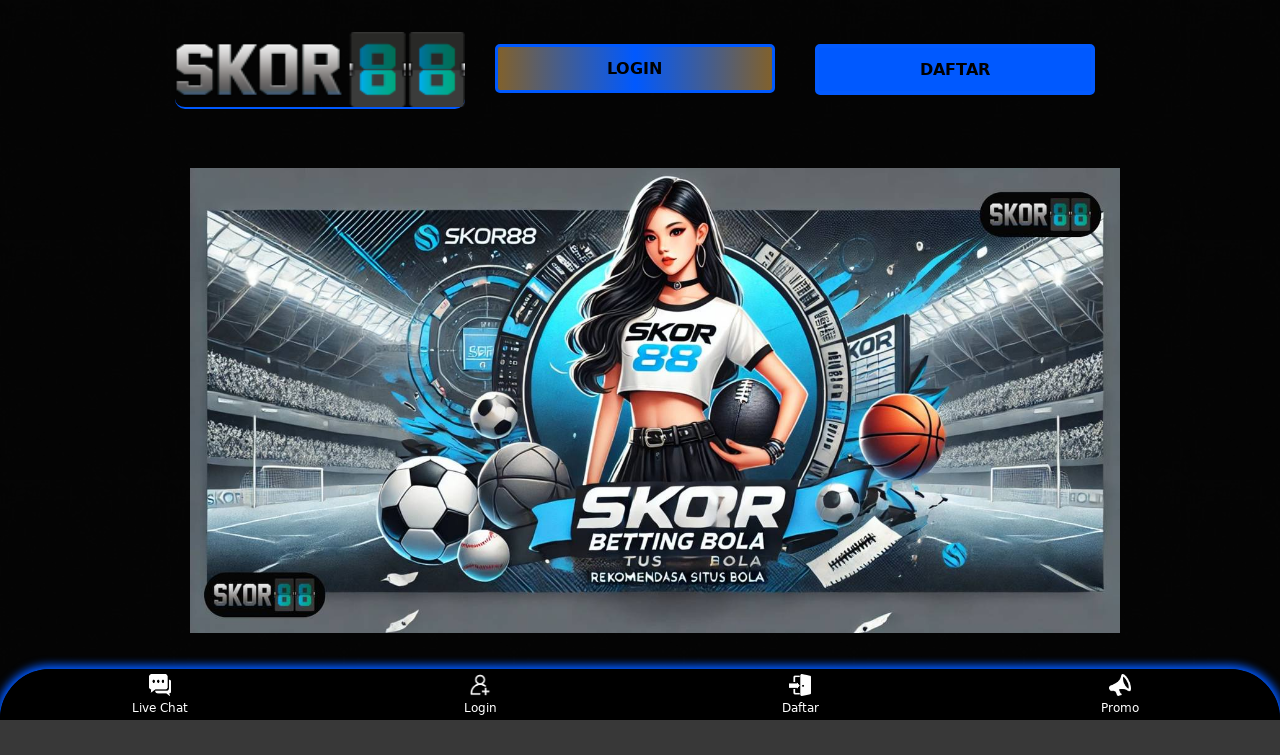

--- FILE ---
content_type: text/html
request_url: https://island-audio.com/
body_size: 14243
content:



<!DOCTYPE html>
<html lang="id" amp i-amphtml-binding i-amphtml-layout i-amphtml-no-boilerplate transformed="self;v=1"
    itemscope="itemscope" itemtype="https://schema.org/WebPage">

<head>
    <meta charset="utf-8">
    <meta name="viewport" content="width=device-width,initial-scale=1">
    <title>Skor88 - Bandar Bola dengan Pasaran Handicap & Mix Parlay Gacor</title>
    <meta name="description"content="Coba pasaran bola terbaik di Skor88! Handicap Asia, Mix Parlay, dan Over/Under dengan odds tertinggi. Daftar dan menangkan hadiahnya! di situs kami sekarang" />
    <meta name="keywords" content="skor88, situs betting bola, skor88 online, skor88 daftar, skor88 link alternatif, link skor88, situs resmi skor88, situs skor88, daftar skor88" />
    <meta name="page google.com" content="https://www.google.com/search?q=SKOR88">
    <meta name="page google.co.id" content="https://www.google.co.id/search?q=SKOR88">
    <meta name="page google.com" content="https://www.google.com/search?q=Bola+ONLINE">
    <meta name="page google.co.id" content="https://www.google.co.id/search?q=Bola+ONLINE">
    <link itemprop="mainEntityOfPage" rel="canonical" href="https://island-audio.com/" />
    <link rel="amphtml" href="https://ampterusan.org/island-audio.com/" />
    <meta name="robots" content="index, follow" />
    <meta name="page-locale" content="id,en">
    <meta content="true" name="HandheldFriendly">
    <meta content="width" name="MobileOptimized">
    <meta content="indonesian" name="language">
    <meta content='#007fa0' name='theme-color' />
    <link rel="preload" as="image" href="asset/banner.skor88.gacor.jpg" />
    <meta name="supported-amp-formats" content="websites,stories,ads,email">
    <!-- Twitter -->
    <meta name="twitter:card" content="summary">
    <meta name="twitter:title" content="Skor88 - Bandar Bola dengan Pasaran Handicap & Mix Parlay Gacor">
    <meta name="twitter:description"content="Coba pasaran bola terbaik di Skor88! Handicap Asia, Mix Parlay, dan Over/Under dengan odds tertinggi. Daftar dan menangkan hadiahnya! di situs kami sekarang">
    <meta name="twitter:image:src" content="asset/banner.skor88.gacor.jpg">
    <meta name="twitter:player" content="https://youtu.be/">
    <meta name="og:title" content="Skor88 - Bandar Bola dengan Pasaran Handicap & Mix Parlay Gacor">
    <meta name="og:description"content="Coba pasaran bola terbaik di Skor88! Handicap Asia, Mix Parlay, dan Over/Under dengan odds tertinggi. Daftar dan menangkan hadiahnya! di situs kami sekarang">
    <meta name="og:image" content="asset/banner.skor88.gacor.jpg">
    <meta property="og:image:width" content="600">
    <meta property="og:image:height" content="466">
    <meta name="og:url" content="https://island-audio.com/">
    <meta name="og:site_name" content="SKOR88">
    <meta name="og:locale" content="ID_id">
    <meta name="og:video" content="https://youtu.be/">
    <meta name="og:type" content="website">
    <meta property="og:type" content="video" />
    <meta property="og:video:type" content="video/mp4">
    <meta property="og:video:width" content="500">
    <meta property="og:video:height" content="281">
    <meta name="theme-color" content="#0a0a0a" />
    <meta name="categories" content="SKOR88" />
    <meta name="language" content="ID">
    <meta name="rating" content="general">
    <meta name="copyright" content="SKOR88">
    <meta name="author" content="SKOR88">
    <meta name="distribution" content="global">
    <meta name="publisher" content="SKOR88">
    <meta name="geo.placename" content="DKI Jakarta">
    <meta name="geo.country" content="ID">
    <meta name="geo.region" content="ID" />
    <meta name="tgn.nation" content="Indonesia">
    <link rel="shortcut icon" type="image/x-icon" href="asset/favicon.ico" />
    <link href='asset/favicon.ico' rel='icon' sizes='32x32' type='image/png' />
    <style amp-runtime i-amphtml-version="012107240354000">
        html.i-amphtml-fie {
            height: 100% !important;
            width: 100% !important
        }

        html:not([amp4ads]),
        html:not([amp4ads]) body {
            height: auto !important
        }

        html:not([amp4ads]) body {
            margin: 0 !important
        }

        body {
            -webkit-text-size-adjust: 100%;
            -moz-text-size-adjust: 100%;
            -ms-text-size-adjust: 100%;
            text-size-adjust: 100%
        }

        html.i-amphtml-singledoc.i-amphtml-embedded {
            -ms-touch-action: pan-y pinch-zoom;
            touch-action: pan-y pinch-zoom
        }

        html.i-amphtml-fie>body,
        html.i-amphtml-singledoc>body {
            overflow: visible !important
        }

        html.i-amphtml-fie:not(.i-amphtml-inabox)>body,
        html.i-amphtml-singledoc:not(.i-amphtml-inabox)>body {
            position: relative !important
        }

        html.i-amphtml-ios-embed-legacy>body {
            overflow-x: hidden !important;
            overflow-y: auto !important;
            position: absolute !important
        }

        html.i-amphtml-ios-embed {
            overflow-y: auto !important;
            position: static
        }

        #i-amphtml-wrapper {
            overflow-x: hidden !important;
            overflow-y: auto !important;
            position: absolute !important;
            top: 0 !important;
            left: 0 !important;
            right: 0 !important;
            bottom: 0 !important;
            margin: 0 !important;
            display: block !important
        }

        html.i-amphtml-ios-embed.i-amphtml-ios-overscroll,
        html.i-amphtml-ios-embed.i-amphtml-ios-overscroll>#i-amphtml-wrapper {
            -webkit-overflow-scrolling: touch !important
        }

        #i-amphtml-wrapper>body {
            position: relative !important;
            border-top: 1px solid transparent !important
        }

        #i-amphtml-wrapper+body {
            visibility: visible
        }

        #i-amphtml-wrapper+body .i-amphtml-lightbox-element,
        #i-amphtml-wrapper+body[i-amphtml-lightbox] {
            visibility: hidden
        }

        #i-amphtml-wrapper+body[i-amphtml-lightbox] .i-amphtml-lightbox-element {
            visibility: visible
        }

        #i-amphtml-wrapper.i-amphtml-scroll-disabled,
        .i-amphtml-scroll-disabled {
            overflow-x: hidden !important;
            overflow-y: hidden !important
        }

        amp-instagram {
            padding: 54px 0 0 !important;
            background-color: #fff
        }

        amp-iframe iframe {
            box-sizing: border-box !important
        }

        [amp-access][amp-access-hide] {
            display: none
        }

        [subscriptions-dialog],
        body:not(.i-amphtml-subs-ready) [subscriptions-action],
        body:not(.i-amphtml-subs-ready) [subscriptions-section] {
            display: none !important
        }

        amp-experiment,
        amp-live-list>[update] {
            display: none
        }

        amp-list[resizable-children]>.i-amphtml-loading-container.amp-hidden {
            display: none !important
        }

        amp-list [fetch-error],
        amp-list[load-more] [load-more-button],
        amp-list[load-more] [load-more-end],
        amp-list[load-more] [load-more-failed],
        amp-list[load-more] [load-more-loading] {
            display: none
        }

        amp-list[diffable] div[role="list"] {
            display: block
        }

        amp-story-page,
        amp-story[standalone] {
            min-height: 1px !important;
            display: block !important;
            height: 100% !important;
            margin: 0 !important;
            padding: 0 !important;
            overflow: hidden !important;
            width: 100% !important
        }

        amp-story[standalone] {
            background-color: #202125 !important;
            position: relative !important
        }

        amp-story-page {
            background-color: #757575
        }

        amp-story .amp-active>div,
        amp-story .i-amphtml-loader-background {
            display: none !important
        }

        amp-story-page:not(:first-of-type):not([distance]):not([active]) {
            transform: translateY(1000vh) !important
        }

        amp-autocomplete {
            position: relative !important;
            display: inline-block !important
        }

        amp-autocomplete>input,
        amp-autocomplete>textarea {
            padding: .5rem;
            border: 1px solidrgba(0, 0, 0, .33)
        }

        .i-amphtml-autocomplete-results,
        amp-autocomplete>input,
        amp-autocomplete>textarea {
            font-size: 1rem;
            line-height: 1.5rem
        }

        [amp-fx^="fly-in"] {
            visibility: hidden
        }

        amp-script[nodom],
        amp-script[sandboxed] {
            position: fixed !important;
            top: 0 !important;
            width: 1px !important;
            height: 1px !important;
            overflow: hidden !important;
            visibility: hidden
        }

        [hidden] {
            display: none !important
        }

        .i-amphtml-element {
            display: inline-block
        }

        .i-amphtml-blurry-placeholder {
            transition: opacity .3s cubic-bezier(0, 0, .2, 1) !important;
            pointer-events: none
        }

        [layout=nodisplay]:not(.i-amphtml-element) {
            display: none !important
        }

        .i-amphtml-layout-fixed,
        [layout=fixed][width][height]:not(.i-amphtml-layout-fixed) {
            display: inline-block;
            position: relative
        }

        .i-amphtml-layout-responsive,
        [layout=responsive][width][height]:not(.i-amphtml-layout-responsive),
        [width][height][heights]:not([layout]):not(.i-amphtml-layout-responsive),
        [width][height][sizes]:not(img):not([layout]):not(.i-amphtml-layout-responsive) {
            display: block;
            position: relative
        }

        .i-amphtml-layout-intrinsic,
        [layout=intrinsic][width][height]:not(.i-amphtml-layout-intrinsic) {
            display: inline-block;
            position: relative;
            max-width: 100%
        }

        .i-amphtml-layout-intrinsic .i-amphtml-sizer {
            max-width: 100%
        }

        .i-amphtml-intrinsic-sizer {
            max-width: 100%;
            display: block !important
        }

        .i-amphtml-layout-container,
        .i-amphtml-layout-fixed-height,
        [layout=container],
        [layout=fixed-height][height]:not(.i-amphtml-layout-fixed-height) {
            display: block;
            position: relative
        }

        .i-amphtml-layout-fill,
        .i-amphtml-layout-fill.i-amphtml-notbuilt,
        [layout=fill]:not(.i-amphtml-layout-fill),
        body noscript>* {
            display: block;
            overflow: hidden !important;
            position: absolute;
            top: 0;
            left: 0;
            bottom: 0;
            right: 0
        }

        body noscript>* {
            position: absolute !important;
            width: 100%;
            height: 100%;
            z-index: 2
        }

        body noscript {
            display: inline !important
        }

        .i-amphtml-layout-flex-item,
        [layout=flex-item]:not(.i-amphtml-layout-flex-item) {
            display: block;
            position: relative;
            -ms-flex: 1 1 auto;
            flex: 1 1 auto
        }

        .i-amphtml-layout-fluid {
            position: relative
        }

        .i-amphtml-layout-size-defined {
            overflow: hidden !important
        }

        .i-amphtml-layout-awaiting-size {
            position: absolute !important;
            top: auto !important;
            bottom: auto !important
        }

        i-amphtml-sizer {
            display: block !important
        }

        @supports (aspect-ratio:1/1) {
            i-amphtml-sizer.i-amphtml-disable-ar {
                display: none !important
            }
        }

        .i-amphtml-blurry-placeholder,
        .i-amphtml-fill-content {
            display: block;
            height: 0;
            max-height: 100%;
            max-width: 100%;
            min-height: 100%;
            min-width: 100%;
            width: 0;
            margin: auto
        }

        .i-amphtml-layout-size-defined .i-amphtml-fill-content {
            position: absolute;
            top: 0;
            left: 0;
            bottom: 0;
            right: 0
        }

        .i-amphtml-replaced-content,
        .i-amphtml-screen-reader {
            padding: 0 !important;
            border: none !important
        }

        .i-amphtml-screen-reader {
            position: fixed !important;
            top: 0 !important;
            left: 0 !important;
            width: 4px !important;
            height: 4px !important;
            opacity: 0 !important;
            overflow: hidden !important;
            margin: 0 !important;
            display: block !important;
            visibility: visible !important
        }

        .i-amphtml-screen-reader~.i-amphtml-screen-reader {
            left: 8px !important
        }

        .i-amphtml-screen-reader~.i-amphtml-screen-reader~.i-amphtml-screen-reader {
            left: 12px !important
        }

        .i-amphtml-screen-reader~.i-amphtml-screen-reader~.i-amphtml-screen-reader~.i-amphtml-screen-reader {
            left: 16px !important
        }

        .i-amphtml-unresolved {
            position: relative;
            overflow: hidden !important
        }

        .i-amphtml-select-disabled {
            -webkit-user-select: none !important;
            -ms-user-select: none !important;
            user-select: none !important
        }

        .i-amphtml-notbuilt,
        [layout]:not(.i-amphtml-element),
        [width][height][heights]:not([layout]):not(.i-amphtml-element),
        [width][height][sizes]:not(img):not([layout]):not(.i-amphtml-element) {
            position: relative;
            overflow: hidden !important;
            color: transparent !important
        }

        .i-amphtml-notbuilt:not(.i-amphtml-layout-container)>*,
        [layout]:not([layout=container]):not(.i-amphtml-element)>*,
        [width][height][heights]:not([layout]):not(.i-amphtml-element)>*,
        [width][height][sizes]:not([layout]):not(.i-amphtml-element)>* {
            display: none
        }

        amp-img:not(.i-amphtml-element)[i-amphtml-ssr]>img.i-amphtml-fill-content {
            display: block
        }

        .i-amphtml-notbuilt:not(.i-amphtml-layout-container),
        [layout]:not([layout=container]):not(.i-amphtml-element),
        [width][height][heights]:not([layout]):not(.i-amphtml-element),
        [width][height][sizes]:not(img):not([layout]):not(.i-amphtml-element) {
            color: transparent !important;
            line-height: 0 !important
        }

        .i-amphtml-ghost {
            visibility: hidden !important
        }

        .i-amphtml-element>[placeholder],
        [layout]:not(.i-amphtml-element)>[placeholder],
        [width][height][heights]:not([layout]):not(.i-amphtml-element)>[placeholder],
        [width][height][sizes]:not([layout]):not(.i-amphtml-element)>[placeholder] {
            display: block;
            line-height: normal
        }

        .i-amphtml-element>[placeholder].amp-hidden,
        .i-amphtml-element>[placeholder].hidden {
            visibility: hidden
        }

        .i-amphtml-element:not(.amp-notsupported)>[fallback],
        .i-amphtml-layout-container>[placeholder].amp-hidden,
        .i-amphtml-layout-container>[placeholder].hidden {
            display: none
        }

        .i-amphtml-layout-size-defined>[fallback],
        .i-amphtml-layout-size-defined>[placeholder] {
            position: absolute !important;
            top: 0 !important;
            left: 0 !important;
            right: 0 !important;
            bottom: 0 !important;
            z-index: 1
        }

        amp-img.i-amphtml-ssr:not(.i-amphtml-element)>[placeholder] {
            z-index: auto
        }

        .i-amphtml-notbuilt>[placeholder] {
            display: block !important
        }

        .i-amphtml-hidden-by-media-query {
            display: none !important
        }

        .i-amphtml-element-error {
            background: green !important;
            color: #fff !important;
            position: relative !important
        }

        .i-amphtml-element-error:before {
            content: attr(error-message)
        }

        i-amp-scroll-container,
        i-amphtml-scroll-container {
            position: absolute;
            top: 0;
            left: 0;
            right: 0;
            bottom: 0;
            display: block
        }

        i-amp-scroll-container.amp-active,
        i-amphtml-scroll-container.amp-active {
            overflow: auto;
            -webkit-overflow-scrolling: touch
        }

        .i-amphtml-loading-container {
            display: block !important;
            pointer-events: none;
            z-index: 1
        }

        .i-amphtml-notbuilt>.i-amphtml-loading-container {
            display: block !important
        }

        .i-amphtml-loading-container.amp-hidden {
            visibility: hidden
        }

        .i-amphtml-element>[overflow] {
            cursor: pointer;
            position: relative;
            z-index: 2;
            visibility: hidden;
            display: initial;
            line-height: normal
        }

        .i-amphtml-layout-size-defined>[overflow] {
            position: absolute
        }

        .i-amphtml-element>[overflow].amp-visible {
            visibility: visible
        }

        template {
            display: none !important
        }

        .amp-border-box,
        .amp-border-box *,
        .amp-border-box :after,
        .amp-border-box :before {
            box-sizing: border-box
        }

        amp-pixel {
            display: none !important
        }

        amp-analytics,
        amp-auto-ads,
        amp-story-auto-ads {
            position: fixed !important;
            top: 0 !important;
            width: 1px !important;
            height: 1px !important;
            overflow: hidden !important;
            visibility: hidden
        }

        html.i-amphtml-fie>amp-analytics {
            position: initial !important
        }

        [visible-when-invalid]:not(.visible),
        form [submit-error],
        form [submit-success],
        form [submitting] {
            display: none
        }

        amp-accordion {
            display: block !important
        }

        @media (min-width:1px) {
            :where(amp-accordion>section)>:first-child {
                margin: 0;
                background-color: #efefef;
                padding-right: 20px;
                border: 1px solid #dfdfdf
            }

            :where(amp-accordion>section)>:last-child {
                margin: 0
            }
        }

        amp-accordion>section {
            float: none !important
        }

        amp-accordion>section>* {
            float: none !important;
            display: block !important;
            overflow: hidden !important;
            position: relative !important
        }

        amp-accordion,
        amp-accordion>section {
            margin: 0
        }

        amp-accordion:not(.i-amphtml-built)>section>:last-child {
            display: none !important
        }

        amp-accordion:not(.i-amphtml-built)>section[expanded]>:last-child {
            display: block !important
        }
    </style>
    <script data-auto async src="https://cdn.ampproject.org/v0.mjs" type="module" crossorigin="anonymous"></script>
    <script async nomodule src="https://cdn.ampproject.org/v0.js" crossorigin="anonymous"></script>
    <script async src="https://cdn.ampproject.org/v0/amp-carousel-0.1.mjs" custom-element="amp-carousel" type="module"
        crossorigin="anonymous"></script>
    <script async nomodule src="https://cdn.ampproject.org/v0/amp-carousel-0.1.js" crossorigin="anonymous"
        custom-element="amp-carousel"></script>
    <script async src="https://cdn.ampproject.org/v0/amp-install-serviceworker-0.1.mjs"
        custom-element="amp-install-serviceworker" type="module" crossorigin="anonymous"></script>
    <script async nomodule src="https://cdn.ampproject.org/v0/amp-install-serviceworker-0.1.js" crossorigin="anonymous"
        custom-element="amp-install-serviceworker"></script>
    <script async src="https://cdn.ampproject.org/v0/amp-youtube-0.1.mjs" custom-element="amp-youtube" type="module"
        crossorigin="anonymous"></script>
    <script async nomodule src="https://cdn.ampproject.org/v0/amp-youtube-0.1.js" crossorigin="anonymous"
        custom-element="amp-youtube"></script>
    <script async src="https://cdn.ampproject.org/v0/amp-accordion-0.1.mjs" custom-element="amp-accordion" type="module"
        crossorigin="anonymous"></script>
    <script async nomodule src="https://cdn.ampproject.org/v0/amp-accordion-0.1.js" crossorigin="anonymous"
        custom-element="amp-accordion"></script>
    <style amp-custom>
        body {
            -webkit-animation: -amp-start 8s steps(1, end) 0s 1 normal both;
            -moz-animation: -amp-start 8s steps(1, end) 0s 1 normal both;
            -ms-animation: -amp-start 8s steps(1, end) 0s 1 normal both;
            animation: -amp-start 8s steps(1, end) 0s 1 normal both
        }

        @-webkit-keyframes -amp-start {
            from {
                visibility: hidden
            }

            to {
                visibility: visible
            }
        }

        @-moz-keyframes -amp-start {
            from {
                visibility: hidden
            }

            to {
                visibility: visible
            }
        }

        @-ms-keyframes -amp-start {
            from {
                visibility: hidden
            }

            to {
                visibility: visible
            }
        }

        @-o-keyframes -amp-start {
            from {
                visibility: hidden
            }

            to {
                visibility: visible
            }
        }

        @keyframes -amp-start {
            from {
                visibility: hidden
            }

            to {
                visibility: visible
            }
        }

        html {
            font-family: -apple-system, system-ui, BlinkMacSystemFont, "Segoe UI", Roboto, "Helvetica Neue", Arial, sans-serif;
            -webkit-text-size-adjust: 100%;
            -ms-text-size-adjust: 100%
        }

        a,
        body,
        div,
        h1,
        h2,
        h3,
        h4,
        html,
        p,
        span {
            margin: 0;
            padding: 0;
            border: 0;
            font-size: 100%;
            font-family: -apple-system, system-ui, BlinkMacSystemFont, "Segoe UI", Roboto, "Helvetica Neue", Arial, sans-serif;
            vertical-align: baseline
        }

        a,
        a:active,
        a:focus {
            outline: 0;
            text-decoration: none
        }

        a {
            color: #fff
        }

        * {
            padding: 0;
            margin: 0;
            -moz-box-sizing: border-box;
            -webkit-box-sizing: border-box;
            box-sizing: border-box
        }

        h1,
        h2,
        h3,
        h4 {
            margin-top: 0;
            margin-bottom: .5rem
        }

        p {
            margin: 0 0 10px
        }

        p {
            margin-top: 0;
            margin-bottom: 1rem
        }

        .clear {
            clear: both
        }

        .acenter {
            text-align: center
        }

        body {
            background: url(asset/background.skor88.jpg);
            background-color: #000000c7;
            background-blend-mode: color;

        }

        .container {
            padding-right: 15px;
            padding-left: 15px;
            margin-right: auto;
            margin-left: auto
        }

        .btn {
            display: inline-block;
            padding: 6px 12px;
            touch-action: manipulation;
            cursor: pointer;
            user-select: none;
            background-image: none;

            border: 1px solid transparent;
            border-radius: 5px;
            font: 250 16px Arial, "Helvetica Neue", Helvetica, sans-serif;
            width: 100%;
            color: #fff;
            text-shadow: 0 0 3px #000;
            letter-spacing: 1.1px
        }

        @keyframes blinking {
            0% {
                border: 2px solid #fff
            }

            100% {
                border: 2px solid #a87b00
            }
        }

        @media (min-width:768px) {
            .container {
                max-width: 720px
            }

            .tron-regis {
                margin: 0 10px 0 0
            }

            .tron-login {
                margin: 10px 20px 10px 0
            }
        }

        @media (min-width:992px) {
            .container {
                max-width: 960px
            }

            .tron-regis {
                margin: 0 10px 0 0
            }

            .tron-login {
                margin: 0 10px 0 0
            }
        }

        @media (min-width:1200px) {
            .container {
                width: 1000px
            }

            .tron-regis {
                margin: 0 10px 0 0
            }

            .tron-login {
                margin: 0 10px 0 0
            }
        }

        .row {
            display: -ms-flexbox;
            display: flex;
            -ms-flex-wrap: wrap;
            flex-wrap: wrap;
            margin-right: -15px;
            margin-left: -15px
        }

        .p-0 {
            padding: 0
        }

        .col-md-12,
        .col-md-4,
        .col-md-6,
        .col-md-8,
        .col-xs-6 {
            position: relative;
            width: 100%;
            padding-right: 15px;
            padding-left: 15px
        }

        .col-xs-6 {
            float: left;
            width: 50%
        }

        @media (min-width:768px) {
            .col-md-4 {
                -ms-flex: 0 0 33.333333%;
                flex: 0 0 33.333333%;
                max-width: 33.333333%
            }

            .col-md-6 {
                -ms-flex: 0 0 50%;
                flex: 0 0 50%;
                max-width: 50%
            }

            .col-md-8 {
                -ms-flex: 0 0 66.666667%;
                flex: 0 0 66.666667%;
                max-width: 66.666667%
            }

            .col-md-12 {
                -ms-flex: 0 0 100%;
                flex: 0 0 100%;
                width: 100%
            }

            .logomobi {
                display: none
            }

            .logform {
                padding-top: 2rem
            }

            .tron-regis {
                margin: 0 10px 0 0
            }

            .tron-login {
                margin: 0 10px 0 0
            }
        }

        @media (max-width:768px) {
            .logo {
                display: none
            }

            .navbar {
                position: fixed
            }

            .logomobi {
                padding-top: 10px;
                border-bottom: solid #0059ff 2px;
                border-radius: 10px
            }

            .content {
                padding-top: 110px
            }

            .logo {
                display: none
            }

            .tron-regis {
                margin: 0 10px 0 0
            }

            .tron-login {
                margin: 0 10px 0 0
            }
        }

        .pb-2 {
            padding-bottom: .5rem
        }

        .paddy {
            padding: 15px
        }

        .mt-2 {
            margin-top: .5rem
        }

        .mtop {
            margin-top: .75rem
        }

        .mb-3 {
            margin-bottom: .75rem
        }

        .pb-5 {
            padding-bottom: 1.25rem
        }

        .pt-3 {
            padding-top: 1rem
        }

        .navbar {
            background-color: #000;
            right: 0;
            left: 0;
            z-index: 1030;
            width: 100%;
            float: left
        }

        .bottom {
            float: left;
            width: 100%
        }

        ul li {
            list-style-type: none
        }

        ul li:last-child {
            border: 0
        }

        .copyleft {
            text-decoration: none;
            color: #fff;
            margin: 35px 0
        }

        .copyleft a {
            color: #0059ff
        }

        .slide {
            width: 100%;
            border: 2px solid #0059ff;
            border-radius: 4px;
            box-shadow: 0 0 3px 0 #0059ff;
        }

        .btn-daf {
            margin: 30px 0 30px 0;
            background: linear-gradient(#070200, #2b1b03);
            animation: blinking 0.5s infinite;
            transition: all .4s
        }

        @keyframes blinking {
            0% {
                border: 3px solid #ffffff
            }

            100% {
                border: 3px solid #000000
            }
        }

        table.Bola-online-SKOR88 {
            font-family: -apple-system, system-ui, BlinkMacSystemFont, "Segoe UI", Roboto, "Helvetica Neue", Arial, sans-serif;
            width: 100%;
            text-align: left;
            border-collapse: collapse;
            font-size: calc(8px+1vh);
            margin: 0 20px 0 0
        }

        table.Bola-online-SKOR88 td,
        table.Bola-online-SKOR88 th {
            border: 1px solid #0059ff;
            padding: 10px 5px 10px
        }

        table.Bola-online-SKOR88 tbody td {
            font-size: calc(8px+1vh);
            font-weight: 500;
            color: #bfbfbf
        }

        table.Bola-online-SKOR88 thead {
            background: #0059ff
        }

        table.Bola-online-SKOR88 thead th {
            font-size: calc(12px+1vh);
            font-weight: 700;
            color: #000;
            text-align: center;
            background: linear-gradient(to bottom, #0059ff 0%, #0059ff 50%, #0059ff 100%);
        }

        .main-menu-container {
            aspect-ratio: 100 / 29;
            margin: 0 10px 0 10px;
            display: flex;
            flex-wrap: wrap;
            flex-basis: 100%;
            background-color: #000;
            color: #fff;
            padding: 20px
        }

        .main-menu-container ul>li {
            display: inline;
            padding: 0 8px
        }

        .main-menu-container ul>li:last-child {
            border: 0
        }

        .main-menu-container>li {
            flex-basis: 25%;
            padding: 5px;
            order: 2
        }

        .main-menu-container>li:nth-child(-n+4) {
            order: 0
        }

        .main-menu-container>li>a {
            display: block;
            color: #fff;
            font-family: -apple-system, system-ui, BlinkMacSystemFont, "Segoe UI", Roboto, "Helvetica Neue", Arial, sans-serif;
            font-size: calc(8px+1vh);
            font-weight: 500;
            border: 2px solid #0059ff;
            border-radius: 5px;
            padding: 30px;
            text-align: center;
            text-transform: uppercase;
            background-color: #171717;
            margin: 10px;
            justify-content: center;
            line-height: 20px
        }

        .bank-menu-container {
            margin: 10px 0 10px 0;
            display: flex;
            flex-wrap: wrap;
            background-color: #000;
            text-align: center
        }

        .bank-menu-container>li {
            flex-basis: 25%;
            padding: 0 0 0 10px
        }

        .bank-menu-container>li:nth-child(-n+4) {
            order: 0
        }

        .site-description {
            text-align: left;
            padding: 10px;
            color: #0059ff;
            border-radius: 5px;
            box-shadow: 0 0 8px 4px #0059ff
        }

        .site-description hr {
            margin: 10px 0 10px 0;
            color: #0059ff;
            border: 1px solid #0059ff
        }

        .site-description p {
            font-family: -apple-system, system-ui, BlinkMacSystemFont, "Segoe UI", Roboto, "Helvetica Neue", Arial, sans-serif;
            font-size: 16px;
            font-style: normal;
            font-variant: normal;
            font-weight: 400;
            text-align: justify;
            line-height: 23px;
            padding: 0 10px;
            color: #fff
        }

        .site-description li {
            margin: 5px 30px 10px;
            text-align: justify;
            color: #0059ff
        }

        .site-description ul>li>a {
            color: #fff
        }

        .site-description a {
            color: #0059ff;
        }

        .site-description h1 {
            font-family: -apple-system, system-ui, BlinkMacSystemFont, "Segoe UI", Roboto, "Helvetica Neue", Arial, sans-serif;
            font-size: 2em;
            font-style: normal;
            font-variant: normal;
            font-weight: 500;
            color: #0059ff;
            margin: 20px 0 20px 0;
            text-align: center
        }

        .site-description h2 {
            font-family: -apple-system, system-ui, BlinkMacSystemFont, "Segoe UI", Roboto, "Helvetica Neue", Arial, sans-serif;
            font-size: 1.7em;
            font-style: normal;
            font-variant: normal;
            font-weight: 500;
            line-height: 23px;
            color: #0059ff;
            margin: 20px 0 20px 0;
            text-align: center
        }

        .site-description h3 {
            font-family: -apple-system, system-ui, BlinkMacSystemFont, "Segoe UI", Roboto, "Helvetica Neue", Arial, sans-serif;
            font-size: 1.4em;
            font-style: normal;
            font-variant: normal;
            font-weight: 500;
            line-height: 23px;
            color: #0059ff;
            margin: 20px 0 20px 0;
            padding: 10px 10px 10px 10px
        }

        .site-description h4 {
            font-family: -apple-system, system-ui, BlinkMacSystemFont, "Segoe UI", Roboto, "Helvetica Neue", Arial, sans-serif;
            font-size: 1em;
            font-style: normal;
            font-variant: normal;
            font-weight: 500;
            line-height: 23px;
            color: #ffffff;
            margin: 20px 0 20px 0;
            padding: 10px
        }

        .accordion h4 {
            background-color: transparent;
            border: 0
        }

        .accordion h4 {
            font-size: 17px;
            line-height: 28px
        }

        .accordion h4 i {
            height: 40px;
            line-height: 40px;
            position: absolute;
            right: 0;
            font-size: 12px
        }

        #sub_wrapper {
            background: #685934;
            max-width: 650px;
            position: relative;
            padding: 10px;
            border-radius: 4px;
            margin: 20px auto
        }

        .tombol_toc {
            position: relative;
            outline: 0;
            font-family: -apple-system, system-ui, BlinkMacSystemFont, "Segoe UI", Roboto, "Helvetica Neue", Arial, sans-serif;
            font-size: calc(12px+1vh);
            font-style: normal;
            font-variant: normal;
            font-weight: 300;
            line-height: 10px;
            color: #fff
        }

        .tombol_toc svg {
            float: right
        }

        #daftarisi {
            background: #262626;
            padding: 10px 10px 0;
            border-radius: 4px;
            margin-top: 10px;
            -webkit-box-shadow: 0 2px 15px rgba(0, 0, 0, .05);
            box-shadow: 0 2px 15px rgba(0, 0, 0, .05);
            font-family: -apple-system, system-ui, BlinkMacSystemFont, "Segoe UI", Roboto, "Helvetica Neue", Arial, sans-serif;
            font-size: calc(8px+1vh);
            font-style: normal;
            font-variant: normal;
            font-weight: 200;
            line-height: 23px;
            color: #0059ff
        }

        #daftarisi a {
            text-decoration: none;
            color: #fff
        }

        #daftarisi ol {
            padding: 0 0 0 10px;
            margin: 0
        }

        #daftarisi ol li.lvl1 {
            line-height: 1.5em;
            padding: 4px 0
        }

        #daftarisi ol li.lvl1:nth-child(n+2) {
            border-top: 1px dashed #ddd
        }

        #daftarisi ol li.lvl1 a {
            font-weight: 600
        }

        #daftarisi ol li.lvl2 a {
            font-weight: 300;
            display: block
        }

        #daftarisi ul.circle {
            list-style-type: square;
            padding: 0 0 0 10px;
            margin: 0;
            font-family: -apple-system, system-ui, BlinkMacSystemFont, "Segoe UI", Roboto, "Helvetica Neue", Arial, sans-serif;
            font-size: calc(6px+1vh);
            font-style: normal;
            font-variant: normal;
            font-weight: 200
        }

        #daftarisi ol li a:hover {
            text-decoration: underline
        }

        :target::before {
            content: "";
            display: block;
            height: 40px;
            margin-top: -40px;
            visibility: hidden
        }

        .tron-login {
            -webkit-border-radius: 0;
            -moz-border-radius: 0;
            border-radius: 5px;
            color: #000;
            font-family: -apple-system, system-ui, BlinkMacSystemFont, "Segoe UI", Roboto, "Helvetica Neue", Arial, sans-serif;
            font-size: calc(12px+1vh);
            font-style: normal;
            font-variant: normal;
            font-weight: 700;
            line-height: 23px;
            padding: 10px;
            background: linear-gradient(to right, #81612c 0%, #0059ff 50%, #81612c 100%);
            -webkit-box-shadow: 1px 1px 15px 0 linear-gradient(to right, #2b1b03 0%, #0059ff 100%);
            -moz-box-shadow: 1px 1px 15px 0 linear-gradient(to right, #2b1b03 0%, #0059ff 100%);
            box-shadow: 1px 1px 15px 0 linear-gradient(to right, #2b1b03 0%, #0059ff 100%);
            border: solid #0059ff 3px;
            text-decoration: none;
            display: flex;
            cursor: pointer;
            text-align: center;
            justify-content: center
        }

        .tron-login:hover {
            background: linear-gradient(to right, #0059ff 0%, #930000 50%, #0059ff 100%);
            border: solid #0059ff 1px 1px 15px 0;
            -webkit-border-radius: 0;
            -moz-border-radius: 0;
            border-radius: 0;
            text-decoration: none;
            color: #000
        }

        .tron-regis {
            -webkit-border-radius: 0;
            -moz-border-radius: 0;
            border-radius: 5px;
            color: #000;
            font-family: -apple-system, system-ui, BlinkMacSystemFont, "Segoe UI", Roboto, "Helvetica Neue", Arial, sans-serif;
            font-size: calc(12px+1vh);
            font-style: normal;
            font-variant: normal;
            font-weight: 700;
            line-height: 23px;
            padding: 10px;
            background: linear-gradient(to right, #0059ff 0%, #0059ff 50%, #0059ff 100%);
            color: #000;
            text-decoration: none;
            display: flex;
            cursor: pointer;
            text-align: center;
            justify-content: center;
            margin: 0 10px 0 0
        }

        .tron-regis:hover {
            background: linear-gradient(to right, #000000 0%, #937200 50%, #000000 100%);
            border: solid #2b1b03 5px;
            -webkit-border-radius: 0;
            -moz-border-radius: 0;
            border-radius: 0;
            text-decoration: none
        }

        .tron {
            -webkit-border-radius: 0;
            -moz-border-radius: 0;
            border-radius: 5px;
            color: #000;
            font-family: -apple-system, system-ui, BlinkMacSystemFont, "Segoe UI", Roboto, "Helvetica Neue", Arial, sans-serif;
            font-size: calc(8px+1vh);
            font-style: normal;
            font-variant: normal;
            font-weight: 300;
            line-height: 15px;
            padding: 10px;
            background: linear-gradient(to bottom, #0059ff 0%, #0059ff 50%, #0059ff 100%);
            -webkit-box-shadow: 1px 1px 10px 0 linear-gradient(#0059ff, #2b1b03);
            -moz-box-shadow: 1px 1px 10px 0 linear-gradient(#0059ff, #2b1b03);
            box-shadow: 1px 1px 10px 0 linear-gradient(#0059ff, #2b1b03);
            border: solid #0059ff 2px;
            text-decoration: none;
            display: flex;
            cursor: pointer;
            text-align: center;
            justify-content: center;
            margin: 10px 0 10px 0
        }

        .tron:hover {
            background: linear-gradient(to bottom, #0059ff 0%, #0059ff 50%, #0059ff 100%);
            border: solid #0059ff 1px 1px 10px 0;
            -webkit-border-radius: 0;
            -moz-border-radius: 0;
            border-radius: 5px;
            text-decoration: none
        }

        .tron-images {
            -webkit-border-radius: 0;
            -moz-border-radius: 0;
            border-radius: 5px;
            color: #0059ff;
            -webkit-box-shadow: 1px 1px 10px 0 #0059ff;
            -moz-box-shadow: 1px 1px 10px 0 #0059ff;
            box-shadow: 1px 1px 10px 0 #0059ff;
            display: block;
            cursor: pointer;
            text-align: center;
            justify-content: center;
            width: 100%;
            height: auto;
            margin-right: auto;
            margin-left: auto
        }

        .tron-images:hover {
            background: #000;
            border: solid #0059ff 1px;
            -webkit-border-radius: 0;
            -moz-border-radius: 0;
            border-radius: 0
        }

        .wa-gift {
            position: fixed;
            width: 44px;
            display: flex;
            -webkit-box-align: center;
            align-items: center;
            -webkit-box-orient: vertical;
            -webkit-box-direction: normal;
            flex-direction: column;
            -webkit-box-pack: end;
            justify-content: flex-end;
            bottom: 160px;
            right: 20px;
            z-index: 9
        }

        .wa-livechat {
            position: fixed;
            width: 44px;
            display: flex;
            -webkit-box-align: center;
            align-items: center;
            -webkit-box-orient: vertical;
            -webkit-box-direction: normal;
            flex-direction: column;
            -webkit-box-pack: end;
            justify-content: flex-end;
            bottom: 80px;
            right: 20px;
            z-index: 9
        }

        .spacer {
            margin: 0 0 30px 0;
            display: block
        }

        @media screen and (min-width:701px) {
            .logomobis {
                margin-left: 500px;
                display: none;
                visibility: hidden
            }

            .logo {
                background-color: transparent;
                justify-content: center;
                display: block;
                border-bottom: solid #0059ff 2px;
                padding: auto;
                border-radius: 10px;
                margin-top: 20px
            }

            .tron-regis {
                margin: 0 10px 0 0
            }

            .tron-login {
                margin: 0 10px 0 0
            }
        }

        @media screen and (max-width:701px) {
            .logo {
                margin-left: 500px;
                border-bottom: solid #000 2px;
                display: none
            }

            .logomobis {
                background-color: transparent;
                justify-content: center;
                display: flex;
                border-bottom: solid #0059ff 2px;
                padding: auto;
                border-radius: 10px
            }

            .tron-regis {
                margin: 0 10px 0 0
            }

            .tron-login {
                margin: 0 10px 0 0
            }
        }

        .updated {
            border: solid 2px #0059ff;
            padding: 10px
        }

        .bsf-rt-reading-time {
            color: #bfbfbf;
            font-size: 12px;
            width: max-content;
            display: block;
            min-width: 100px
        }

        .bsf-rt-display-label:after {
            content: attr(prefix)
        }

        .bsf-rt-display-time:after {
            content: attr(reading_time)
        }

        .bsf-rt-display-postfix:after {
            content: attr(postfix)
        }

        .bonus {
            width: 88px;
            height: 102px
        }

        @media (min-width:768px) {
            .bonus {
                width: 44px;
                height: 51px
            }
        }

        @media (min-width:320px) and (max-width:480px) {
            .main-menu-container>li>a {
                padding: 18px
            }
        }

        @media (min-width:481px) and (max-width:767px) {
            .main-menu-container>li>a {
                padding: 30px
            }
        }

        p#breadcrumbs {
            color: #fff;
            text-align: center
        }

        .site-description li h4 {
            color: #fff;
            line-height: 26px;
            margin: 5px;
            padding: 0;
            text-align: left
        }

        .tron-regis {
            animation: blinkings 0.5s infinite;
            transition: all .4s;
            touch-action: manipulation;
            cursor: pointer
        }

        .anim {
            animation: blinkings 1s infinite
        }

        @keyframes blinkings {
            0% {
                border: 4px solid #fff
            }

            100% {
                border: 4px solid #0059ff
            }
        }

        span.faq-arrow {
            float: right;
            color: #0059ff
        }

        .fixed-footer {
            display: flex;
            justify-content: space-around;
            position: fixed;
            background: linear-gradient(to bottom, #000 0%, #000 50%, #000 100%);
            padding: 5px 0;
            border-radius: 50px 50px 0px 0px;
            box-shadow: 0 0 8px 4px #0059ff;
            left: 0;
            right: 0;
            bottom: 0;
            z-index: 99
        }

        .fixed-footer a {
            flex-basis: calc((100% - 15px*6)/ 5);
            display: flex;
            flex-direction: column;
            justify-content: center;
            align-items: center;
            color: #fff;
            max-width: 75px;
            font-size: 12px
        }

        .fixed-footer .center {
            transform: scale(1.5) translateY(-5px);
            background: center no-repeat;
            background-size: contain;
            background-color: inherit;
            border-radius: 50%
        }

        .fixed-footer amp-img {
            max-width: 30%;
            margin-bottom: 5px
        }

        .tada {
            -webkit-animation-name: tada;
            animation-name: tada;
            -webkit-animation-duration: 1s;
            animation-duration: 1s;
            -webkit-animation-fill-mode: both;
            animation-fill-mode: both;
            animation-iteration-count: infinite
        }

        @-webkit-keyframes tada {
            0% {
                -webkit-transform: scale3d(1, 1, 1);
                transform: scale3d(1, 1, 1)
            }

            10%,
            20% {
                -webkit-transform: scale3d(.9, .9, .9) rotate3d(0, 0, 1, -3deg);
                transform: scale3d(.9, .9, .9) rotate3d(0, 0, 1, -3deg)
            }

            30%,
            50%,
            70%,
            90% {
                -webkit-transform: scale3d(1.1, 1.1, 1.1) rotate3d(0, 0, 1, 3deg);
                transform: scale3d(1.1, 1.1, 1.1) rotate3d(0, 0, 1, 3deg)
            }

            40%,
            60%,
            80% {
                -webkit-transform: scale3d(1.1, 1.1, 1.1) rotate3d(0, 0, 1, -3deg);
                transform: scale3d(1.1, 1.1, 1.1) rotate3d(0, 0, 1, -3deg)
            }

            100% {
                -webkit-transform: scale3d(1, 1, 1);
                transform: scale3d(1, 1, 1)
            }
        }

        @keyframes tada {
            0% {
                -webkit-transform: scale3d(1, 1, 1);
                transform: scale3d(1, 1, 1)
            }

            10%,
            20% {
                -webkit-transform: scale3d(.9, .9, .9) rotate3d(0, 0, 1, -3deg);
                transform: scale3d(.9, .9, .9) rotate3d(0, 0, 1, -3deg)
            }

            30%,
            50%,
            70%,
            90% {
                -webkit-transform: scale3d(1.1, 1.1, 1.1) rotate3d(0, 0, 1, 3deg);
                transform: scale3d(1.1, 1.1, 1.1) rotate3d(0, 0, 1, 3deg)
            }

            40%,
            60%,
            80% {
                -webkit-transform: scale3d(1.1, 1.1, 1.1) rotate3d(0, 0, 1, -3deg);
                transform: scale3d(1.1, 1.1, 1.1) rotate3d(0, 0, 1, -3deg)
            }

            100% {
                -webkit-transform: scale3d(1, 1, 1);
                transform: scale3d(1, 1, 1)
            }
        }

        .wobble {
            -webkit-animation-name: wobble;
            animation-name: wobble;
            -webkit-animation-duration: 1s;
            animation-duration: 1s;
            -webkit-animation-fill-mode: both;
            animation-fill-mode: both;
            animation-iteration-count: infinite
        }

        @-webkit-keyframes wobble {
            0% {
                -webkit-transform: none;
                transform: none
            }

            15% {
                -webkit-transform: translate3d(-25%, 0, 0) rotate3d(0, 0, 1, -5deg);
                transform: translate3d(-25%, 0, 0) rotate3d(0, 0, 1, -5deg)
            }

            30% {
                -webkit-transform: translate3d(20%, 0, 0) rotate3d(0, 0, 1, 3deg);
                transform: translate3d(20%, 0, 0) rotate3d(0, 0, 1, 3deg)
            }

            45% {
                -webkit-transform: translate3d(-15%, 0, 0) rotate3d(0, 0, 1, -3deg);
                transform: translate3d(-15%, 0, 0) rotate3d(0, 0, 1, -3deg)
            }

            60% {
                -webkit-transform: translate3d(10%, 0, 0) rotate3d(0, 0, 1, 2deg);
                transform: translate3d(10%, 0, 0) rotate3d(0, 0, 1, 2deg)
            }

            75% {
                -webkit-transform: translate3d(-5%, 0, 0) rotate3d(0, 0, 1, -1deg);
                transform: translate3d(-5%, 0, 0) rotate3d(0, 0, 1, -1deg)
            }

            100% {
                -webkit-transform: none;
                transform: none
            }
        }

        @keyframes wobble {
            0% {
                -webkit-transform: none;
                transform: none
            }

            15% {
                -webkit-transform: translate3d(-25%, 0, 0) rotate3d(0, 0, 1, -5deg);
                transform: translate3d(-25%, 0, 0) rotate3d(0, 0, 1, -5deg)
            }

            30% {
                -webkit-transform: translate3d(20%, 0, 0) rotate3d(0, 0, 1, 3deg);
                transform: translate3d(20%, 0, 0) rotate3d(0, 0, 1, 3deg)
            }

            45% {
                -webkit-transform: translate3d(-15%, 0, 0) rotate3d(0, 0, 1, -3deg);
                transform: translate3d(-15%, 0, 0) rotate3d(0, 0, 1, -3deg)
            }

            60% {
                -webkit-transform: translate3d(10%, 0, 0) rotate3d(0, 0, 1, 2deg);
                transform: translate3d(10%, 0, 0) rotate3d(0, 0, 1, 2deg)
            }

            75% {
                -webkit-transform: translate3d(-5%, 0, 0) rotate3d(0, 0, 1, -1deg);
                transform: translate3d(-5%, 0, 0) rotate3d(0, 0, 1, -1deg)
            }

            100% {
                -webkit-transform: none;
                transform: none
            }
        }

        .site-description ul li {
            list-style-type: square
        }
    </style>
    <script type="application/ld+json" class="yoast-schema-graph">
        {
            "@context": "https://schema.org",
            "@graph": [{
                "@type": "WebSite",
                "@id": "https://island-audio.com/",
                "url": "https://island-audio.com/",
                "name": "Skor88 - Bandar Bola dengan Pasaran Handicap & Mix Parlay Gacor",
                "potentialAction": [{
                    "@type": "SearchAction",
                    "target": {
                        "@type": "EntryPoint",
                        "urlTemplate": "#?s={search_term_string}"
                    },
                    "query-input": "required name=search_term_string"
                }],
                "inLanguage": "id-ID"
            }, {
                "@type": "CollectionPage",
                "@id": "##webpage",
                "url": "https://island-audio.com/",
                "name": "Skor88 - Bandar Bola dengan Pasaran Handicap & Mix Parlay Gacor",
                "isPartOf": {
                    "@id": "#website"
                },
                "description": "Coba pasaran bola terbaik di Skor88! Handicap Asia, Mix Parlay, dan Over/Under dengan odds tertinggi. Daftar dan menangkan hadiahnya! di situs kami sekarang",
                "breadcrumb": {
                    "@id": "#breadcrumb"
                },
                "inLanguage": "id-ID",
                "potentialAction": [{
                    "@type": "ReadAction",
                    "target": ["https://island-audio.com/"]
                }]
            }, {
                "@type": "BreadcrumbList",
                "@id": "#breadcrumb",
                "itemListElement": [{
                    "@type": "ListItem",
                    "position": 1,
                    "name": "Home"
                }]
            }]
        }
    </script>
    <script type="application/ld+json">
        {
            "@context": "http://schema.org",
            "@type": "Game",
            "name": "SKOR88",
            "author": {
                "@type": "Person",
                "name": "bandar Bola online"
            },
            "headline": "Skor88 - Bandar Bola dengan Pasaran Handicap & Mix Parlay Gacor",
            "description": "Coba pasaran bola terbaik di Skor88! Handicap Asia, Mix Parlay, dan Over/Under dengan odds tertinggi. Daftar dan menangkan hadiahnya! di situs kami sekarang",
            "keywords": ["skor88, skor88 online, skor88 daftar, skor88 link alternatif, link skor88, skor88 asia, situs skor88, daftar skor88"],
            "image": "asset/banner.skor88.gacor.jpg",
            "url": "https://island-audio.com/",
            "publisher": {
                "@type": "Organization",
                "name": "SKOR88"
            },
            "aggregateRating": {
                "@type": "AggregateRating",
                "ratingValue": "100",
                "bestRating": "100",
                "worstRating": "0",
                "ratingCount": "452368745"
            },
            "inLanguage": "id-ID"
        }
    </script>
    <script type='application/ld+json'>
        {
            "@context": "http://schema.org",
            "@type": "Article",
            "@id": "#article",
            "mainEntityOfPage": "https://island-audio.com/",
            "headline": "Skor88 - Bandar Bola dengan Pasaran Handicap & Mix Parlay Gacor",
            "name": "Skor88 - Bandar Bola dengan Pasaran Handicap & Mix Parlay Gacor",
            "url": "https://island-audio.com/",
            "description": "Coba pasaran bola terbaik di Skor88! Handicap Asia, Mix Parlay, dan Over/Under dengan odds tertinggi. Daftar dan menangkan hadiahnya! di situs kami sekarang",
            "image": "asset/banner.skor88.gacor.jpg",
            "datePublished": "2023-02-11T08:02:40+00:00",
            "dateModified": "2023-02-11T08:02:40+00:00",
            "author": {
                "@type": "Person",
                "name": "Bola Terpercaya",
                "url": "https://island-audio.com/"
            },
            "publisher": {
                "@type": "Organization",
                "name": "https://island-audio.com/",
                "description": "Coba pasaran bola terbaik di Skor88! Handicap Asia, Mix Parlay, dan Over/Under dengan odds tertinggi. Daftar dan menangkan hadiahnya! di situs kami sekarang",
                "logo": {
                    "@type": "ImageObject",
                    "url": "asset/logo.png",
                    "width": 600,
                    "height": 60
                }
            }
        }
    </script>
    <script type="application/ld+json">
        {
            "@context": "https://schema.org",
            "@type": "Organization",
            "name": "SKOR88",
            "alternateName": "Bandar Bola Terpercaya",
            "url": "https://island-audio.com/",
            "logo": "asset/logo.png",
            "description": "Coba pasaran bola terbaik di Skor88! Handicap Asia, Mix Parlay, dan Over/Under dengan odds tertinggi. Daftar dan menangkan hadiahnya! di situs kami sekarang",
            "address": {
                "@type": "PostalAddress",
                "streetAddress": "Mall Taman Anggrek, Jl. Letjen S. Parman No.28, RT.12/RW.1, Tj. Duren Sel., Kec. Grogol petamburan",
                "postOfficeBoxNumber": "32563",
                "addressLocality": "Daerah Khusus Ibukota Jakarta",
                "addressRegion": "Kota Jakarta Barat",
                "postalCode": "32563",
                "addressCountry": "Indonesia"
            },
            "contactPoint": {
                "@type": "ContactPoint",
                "telephone": "+62 812-4563-7456",
                "contactType": "customer service",
                "areaServed": "ID",
                "availableLanguage": "Indonesian"
            },
            "sameAs": [
                "https://www.youtube.com/@SKOR88",
                "https://twitter.com/SKOR88",
                "https://island-audio.com/"
            ]
        }
    </script>
    <script type="application/ld+json">
        {
            "@context": "https://schema.org",
            "@type": "FAQPage",
            "mainEntity": [{
                "@type": "Question",
                "name": "Apa itu SKOR88?",
                "acceptedAnswer": {
                    "@type": "Answer",
                    "text": "SKOR88 adalah bandar taruhan online terpopuler yang menyediakan berbagai permainan Bola dan permainan Bola lainnya. SKOR88 menyediakan bonus dan promosi untuk pemain baru dan pemain lama. Layanan 24 Jam nonstop dan ramah."
                }
            }, {
                "@type": "Question",
                "name": "Apa itu Bola online?",
                "acceptedAnswer": {
                    "@type": "Answer",
                    "text": "Bola online adalah versi digital dari permainan kartu Bola tradisional yang dimainkan melalui internet mencakup berbagai jenis permainan, seperti Texas Hold'em, Omaha, Seven-card stud, dan lainnya. "
                }
            }, {
                "@type": "Question",
                "name": "Apa keunggulan bermain di situs bandar Bola terpercaya?",
                "acceptedAnswer": {
                    "@type": "Answer",
                    "text": "Bermain Bola online di situs terpercaya seperti SKOR88 menawarkan banyak keunggulan. Anda dapat bermain kapan saja, data pribadi aman, dan transaksi mudah. Layanan pelanggan mereka juga sangat profesional."
                }
            }, {
                "@type": "Question",
                "name": "Bagaimana cara memilih situs Bola online terpercaya?",
                "acceptedAnswer": {
                    "@type": "Answer",
                    "text": "Pilih situs Bola online terpercaya dengan memeriksa beberapa hal. Pastikan mereka memiliki lisensi resmi dan reputasi baik. Keamanan platform dan layanan pelanggan yang responsif juga penting."
                }
            }, {
                "@type": "Question",
                "name": "Apa strategi untuk meningkatkan peluang kemenangan dalam bermain Bola online?",
                "acceptedAnswer": {
                    "@type": "Answer",
                    "text": "Ada beberapa strategi untuk meningkatkan peluang menang Bola online. Mulai dengan memahami aturan dasar dan variasi permainan Bola. Pastikan Anda menguasai kombinasi dari keahlian strategis. Mainkan di situs Bola online yang terpercaya seperti SKOR88."
                }
            }]
        }
    </script>
    <script type="application/ld+json">
        {
            "@context": "https://schema.org/",
            "@type": "BreadcrumbList",
            "itemListElement": [{
                    "@type": "ListItem",
                    "position": 1,
                    "name": "Home",
                    "item": "https://island-audio.com/"
                },
                {
                    "@type": "ListItem",
                    "position": 2,
                    "name": "SKOR88",
                    "item": "https://island-audio.com/"
                },
                {
                    "@type": "ListItem",
                    "position": 3,
                    "name": "Skor88 - Bandar Bola dengan Pasaran Handicap & Mix Parlay Gacor"
                }
            ]
        }
    </script>
</head>


<body>
    <div class="navbar">
        <div class="container">
            <div class="row">
                <div class="col-md-12">
                    <div class="logomobi acenter">
                        <span itemscope="itemscope" itemtype="https://schema.org/Brand">
                            <a itemprop="url" href="https://island-audio.com/" title="SKOR88">
                                <a href="https://island-audio.com/" title="SKOR88">
                                    <amp-img src="asset/logo.png" alt="SKOR88" width="150" height="44" />
                                </a>
                                <meta itemprop="name" content="SKOR88">
                            </a>
                        </span>
                    </div>
                </div>
            </div>
        </div>
    </div>

    <div class="clear"></div>
    <div class="content">
        <div class="container">
            <div class="row mtop">
                <div class="col-md-4">
                    <div class="logo acenter">
                        <span itemscope="itemscope" itemtype="https://schema.org/Brand">
                            <a itemprop="url" href="https://island-audio.com/" title="SKOR88">
                                <a href="https://island-audio.com/" title="SKOR88">
                                    <amp-img src="asset/logo.png"
                                        alt="Skor88 - Bandar Bola dengan Pasaran Handicap & Mix Parlay Gacor" width="300" height="78"
                                        layout="responsive" />
                                </a>
                                <meta itemprop="name" content="SKOR88">
                            </a>
                        </span>
                    </div>
                </div>
                <div class="col-md-8">
                    <div class="row logform">
                        <div class="col-xs-6">
                            <a href="https://t.ly/CJGIwQnVirp2/" target="_blank" rel="nofollow noreferrer">
                                <span class="tron-login">LOGIN</span>
                            </a>
                        </div>
                        <div class="col-xs-6">
                            <a href="https://t.ly/CJGIwQnVirp2/" target="_blank" rel="nofollow noreferrer">
                                <span class="tron-regis">DAFTAR</span>
                            </a>
                        </div>
                    </div>
                </div>  
            </div>
            <div class="spacer"></div>
            <div class="container">
                <div class="item-8 item-xs-12 m-b-1 slider-area owl-carousel">
                    <amp-carousel width="1280" height="720" layout="responsive" type="slides" autoplay delay="4000">
                        <amp-img src="asset/banner.skor88.gacor.jpg" width="1280" height="720" layout="responsive" alt="SKOR88">
                            <amp-img alt="Skor88 - Bandar Bola dengan Pasaran Handicap & Mix Parlay Gacor" fallback width="1280"
                                height="720" layout="responsive" src="asset/banner.skor88.gacor.jpg"></amp-img>
                        </amp-img>
                    </amp-carousel>
                </div>
            </div>
            <div class="clear"></div>
            <div class="bottom bg-dark">
                <div class="container">
                    <div class="row p-0;">
                        <div class="col-md-6 pt-3 p-0 acenter">
                            <div class="row">
                                <div class="col-xs-6">
                                    <a href="https://island-audio.com/" title="SKOR88">
                                        <span class="tron">SKOR88</span>
                                    </a>
                                </div>
                                <div class="col-xs-6">
                                    <a href="https://island-audio.com/" title="Bandar Bola">
                                        <span class="tron">Bandar Bola</span>
                                    </a>
                                </div>

                            </div>
                        </div>
                        <div class="col-md-6 pt-3 p-0 acenter">
                            <div class="row">
                                <div class="col-xs-6">
                                    <a href="https://island-audio.com/" title="Bandar Bola Terpercaya">
                                        <span class="tron">Bandar Bola Terpercaya</span>
                                    </a>
                                </div>
                                <div class="col-xs-6">
                                    <a href="https://island-audio.com/" title="Bola Online">
                                        <span class="tron">Bola Online</span>
                                    </a>
                                </div>

                            </div>
                        </div>
                    </div>
                </div>
            </div>
            <div class="container">
                <div class="table">
                    <table class="Bola-online-SKOR88" style="width:100%">
                        <thead>
                            <tr>
                                <th colspan="3">Informasi Situs</th>
                            </tr>
                        </thead>
                        <tbody>
                            <tr>
                                <td style="padding: 10px;">Nama Situs</td>
                                <td style="padding: 10px;">
                                    <a>SKOR88 </a>
                                </td>
                            </tr>
                            <tr>
                                <td style="padding: 10px;">Jenis Permainan</td>
                                <td style="padding: 10px;"><a>Bola Online, Slot Gacor, Live Bola Online</a>
                                </td>
                            </tr>
                            <tr>
                                <td style="padding: 10px;">Mata Uang</td>
                                <td style="padding: 10px;">IDR (Indonesian Rupiah)</td>
                            </tr>
                            <tr>
                                <td style="padding: 10px;">Minimal Deposit</td>
                                <td style="padding: 10px;">Rp 10.000</td>
                            </tr>
                            <tr>
                                <td style="padding: 10px;">Jam Operasional</td>
                                <td style="padding: 10px;">24 Jam Online</td>
                            </tr>
                            <tr>
                                <td style="padding: 10px;">Rating</td>
                                <td style="padding: 10px;">⭐⭐⭐⭐ 196,124,000 User</td>
                            </tr>
                            <tr>
                                <td style="padding: 10px;">Metode Deposit</td>
                                <td style="padding: 10px;">Transfer Bank, E-Wallet, Qris</td>
                            </tr>
                            

                            <tr>
                                <td style="padding: 10px;">Daftar Sekarang</td>
                                <td style="padding: 10px;">
                                    <span style="color: #fffb00;">
                                        <a style="color: #ffd900;"
                                            title="Skor88 - Bandar Bola dengan Pasaran Handicap & Mix Parlay Gacor"
                                            href="https://t.ly/CJGIwQnVirp2/" target="_blank"
                                            rel="nofollow noopener">KLIK DISINI</a>
                                    </span>
                                </td>
                            </tr>
                        </tbody>
                    </table>
                </div>
            </div>
            <br>
            <div class="bottom bg-dark">
                <div class="container">
                    <div class="row mb-3" style="background-color: #020202;">
                        <div class="col-md-12 pb-5">
                            <div class="site-description">
                                <p id="breadcrumbs">
                                    <h1 style="text-align: center;"><span style="color: #3366ff;">Skor88 - Bandar Bola dengan Pasaran Handicap & Mix Parlay Gacor</span></h1>

                                    <p style="text-align: justify;" data-pm-slice="0 0 []"><strong>Coba Pasaran Bola Terbaik di Skor88! Handicap Asia, Mix Parlay, dan Over/Under dengan Odds Tertinggi</strong></p>
<p style="text-align: justify;">Bagi para penggemar taruhan bola yang mencari pasaran terbaik dan peluang kemenangan lebih besar, <span style="color: #0059ff;"><strong><a style="color: #0059ff;" href="https://island-audio.com/"> Skor88</a></strong></span> hadir sebagai solusi utama! Dengan analisis mendalam dari para ahli dan sistem taruhan yang canggih, Skor88 memastikan pengalaman bertaruh yang transparan dan menguntungkan. Anda bisa mendapatkan informasi lengkap mengenai tim, pemain, dan tren pertandingan terbaru yang membantu menentukan strategi taruhan terbaik.</p>
<p style="text-align: justify;">Skor88 menyediakan berbagai jenis taruhan bola dari liga-liga besar dunia seperti <strong>Liga Inggris, Liga Champions, Serie A, Bundesliga, hingga kompetisi Asia</strong>. Semua pasaran diperbarui secara <strong>real-time</strong> dengan odds terbaik serta informasi akurat, sehingga setiap taruhan yang Anda pasang memiliki nilai maksimal. Dengan dukungan teknologi tinggi, Skor88 menjamin proses taruhan yang aman, tanpa manipulasi, dan selalu mengutamakan kepuasan para pemain.</p>
<h2 style="text-align: center;"><span style="color: #3366ff;">Mengapa Memilih Skor88 sebagai Bandar Taruhan Bola?</span></h2>
<p style="text-align: justify;"><strong>Prediksi Bola Akurat dan Terpercaya</strong></p>
<p style="text-align: justify;"><span style="color: #0059ff;"><strong><a style="color: #0059ff;" href="https://island-audio.com/">Situs Skor88</a></strong></span> menghadirkan prediksi pertandingan berdasarkan analisis mendalam terhadap statistik, performa tim, serta kondisi pemain terkini. Dengan data yang diperoleh dari berbagai sumber terpercaya, setiap bettor bisa mendapatkan wawasan yang lebih baik sebelum memasang taruhan.</p>
<p style="text-align: justify;"><strong>Pasaran Bola Terlengkap</strong></p>
<p style="text-align: justify;">Kami menyediakan berbagai pasaran taruhan dari liga-liga ternama dunia. Dari kompetisi domestik hingga turnamen internasional, Skor88 menghadirkan berbagai opsi taruhan yang bisa disesuaikan dengan strategi dan preferensi masing-masing bettor.</p>
<p style="text-align: justify;"><strong>Update Odds Secara Real-Time</strong></p>
<p style="text-align: justify;">Dengan odds yang terus diperbarui, Anda dapat menikmati nilai taruhan terbaik di setiap pertandingan. Perubahan odds dilakukan secara transparan, memberikan kesempatan bagi pemain untuk mendapatkan keuntungan optimal dalam taruhan mereka.</p>
<p style="text-align: justify;"><strong>Tips dan Trik dari Ahli Taruhan</strong></p>
<p style="text-align: justify;">Dapatkan rekomendasi dan strategi taruhan dari pakar berpengalaman untuk meningkatkan peluang kemenangan Anda. Dengan mengikuti saran para ahli, Anda bisa memahami cara bertaruh yang lebih efektif dan menghindari kesalahan yang merugikan.</p>
<p style="text-align: justify;"><strong>Akses Mudah di Berbagai Perangkat</strong></p>
<p style="text-align: justify;">Skor88 bisa diakses melalui <strong>PC, laptop, atau smartphone</strong>, sehingga Anda bisa bertaruh kapan saja dan di mana saja dengan mudah serta tanpa hambatan.</p>
<h2 style="text-align: center;"><span style="color: #3366ff;">Jenis Taruhan Bola yang Tersedia di Skor88</span></h2>
<p style="text-align: justify;">Kami menawarkan berbagai jenis taruhan bola yang memungkinkan bettor memilih strategi sesuai keinginan mereka:</p>
<p style="text-align: justify;"><strong>Handicap Asia</strong></p>
<p style="text-align: justify;">Sistem taruhan populer yang memberikan keunggulan atau kekurangan skor pada tim tertentu agar permainan lebih seimbang. Jenis taruhan ini cocok bagi bettor yang suka menghitung peluang berdasarkan performa tim.</p>
<p style="text-align: justify;"><strong>Over/Under (O/U)</strong></p>
<p style="text-align: justify;">Bettor bertaruh pada jumlah total gol dalam pertandingan, apakah lebih tinggi atau lebih rendah dari angka yang telah ditentukan. Taruhan ini cocok bagi mereka yang suka menganalisis gaya bermain tim.</p>
<p style="text-align: justify;">Mix Parlay</p>
<p style="text-align: justify;">Menggabungkan beberapa pertandingan dalam satu slip taruhan. Jika semua prediksi benar, hadiahnya bisa berlipat ganda. Ini adalah opsi favorit bagi bettor yang ingin mendapatkan keuntungan besar dengan modal kecil.</p>
<p style="text-align: justify;"><strong>1X2 (Win, Draw, Lose)</strong></p>
<p style="text-align: justify;">Bentuk taruhan sederhana yang memungkinkan bettor memilih hasil akhir pertandingan: apakah tim tuan rumah menang, hasil imbang, atau tim tamu yang menang.</p>
<p style="text-align: justify;">Correct Score</p>
<p style="text-align: justify;">Menebak skor akhir pertandingan dengan tepat. Walau sulit, hadiah yang ditawarkan sangat besar dan menggiurkan bagi mereka yang percaya diri dengan analisisnya.</p>
<h3 style="text-align: center;"><span style="color: #3366ff;">Strategi Menang Taruhan Bola di Skor88</span></h3>
<p style="text-align: justify;">Untuk meningkatkan peluang kemenangan Anda, berikut beberapa strategi taruhan bola yang dapat diterapkan:</p>
<p style="text-align: justify;"><strong>Analisis Statistik Secara Mendalam</strong></p>
<p style="text-align: justify;">Sebelum memasang taruhan, lakukan riset mendalam mengenai performa tim, hasil head-to-head, serta kondisi pemain. Dengan analisis yang matang, Anda bisa membuat keputusan yang lebih baik.</p>
<p style="text-align: justify;"><strong>Manfaatkan Prediksi Ahli</strong></p>
<p style="text-align: justify;">Gunakan prediksi yang disediakan oleh <span style="color: #0059ff;"><strong><a style="color: #0059ff;" href="https://island-audio.com/"> Skor88 Online</a></strong></span> untuk meningkatkan peluang menang. Dengan mengikuti saran dari para ahli, Anda bisa menghindari kesalahan dalam bertaruh.</p>
<p style="text-align: justify;"><strong>Taruhan Live untuk Keputusan Lebih Akurat</strong></p>
<p style="text-align: justify;">Bettor dapat memasang taruhan secara langsung saat pertandingan berlangsung, sehingga keputusan bisa dibuat berdasarkan jalannya laga yang sedang dimainkan.</p>
<p style="text-align: justify;"><strong>Kelola Bankroll dengan Bijak</strong></p>
<p style="text-align: justify;">Tetapkan batas taruhan harian dan hindari taruhan emosional. Manajemen bankroll yang baik akan membantu Anda bermain dalam jangka panjang tanpa mengalami kerugian besar.</p>
<p style="text-align: justify;"><strong>Ikuti Odds yang Menguntungkan</strong></p>
<p style="text-align: justify;">Pilih odds terbaik untuk memaksimalkan potensi keuntungan dalam setiap taruhan. Dengan memahami pergerakan odds, Anda bisa bertaruh dengan strategi yang lebih cerdas.</p>
<h3 style="text-align: center;"><span style="color: #3366ff;">FAQ (Pertanyaan yang Sering Diajukan)</span></h3>
<p style="text-align: justify;"><strong>1. Apakah Skor88 Menyediakan Bonus untuk Pemain Baru?</strong></p>
<p style="text-align: justify;">Ya! Skor88 menawarkan berbagai bonus menarik untuk pemain baru, termasuk bonus deposit dan cashback yang dapat meningkatkan nilai taruhan Anda.</p>
<p style="text-align: justify;"><strong>2. Bagaimana Cara Melakukan Deposit di Skor88?</strong></p>
<p style="text-align: justify;">Proses deposit di Skor88 sangat mudah! Masuk ke akun Anda, pilih metode pembayaran yang tersedia, masukkan jumlah deposit, lalu lakukan konfirmasi. Dana akan diproses dan masuk ke akun Anda dalam hitungan menit.</p>
<p style="text-align: justify;"><strong>3. Apakah Skor88 Aman untuk Taruhan Online?</strong></p>
<p style="text-align: justify;">Tentu saja! Skor88 menggunakan sistem keamanan tingkat tinggi dan enkripsi data canggih untuk melindungi informasi serta transaksi pemain. Semua taruhan dilakukan secara adil dan transparan.</p>
<p><strong>Daftar Sekarang dan Mulai Taruhan di Skor88!</strong></p>
<p style="text-align: justify;">Jangan lewatkan kesempatan untuk menikmati pasaran bola terbaik dengan odds tertinggi hanya di <strong>Skor88</strong>! Dengan berbagai fitur unggulan, analisis mendalam, dan strategi taruhan yang telah terbukti efektif, Anda bisa meraih kemenangan dengan lebih mudah.</p>
<p style="text-align: center;">Daftar sekarang dan mulai bertaruh dengan peluang terbaik hanya di <strong>Skor88</strong>!</p>
<p style="text-align: justify;">&nbsp;</p>

                                  
                                        <li><strong>SKOR88</strong></li>
                                        
                                        <li><strong>Situs Bola terpercaya</strong></li>
                                        <li><strong>Situs Bandar Bola</strong></li>
                                        <li><strong>Situs Bola online</strong></li>
                                        <li><strong>Situs Bola</strong></li>
                                        <li><strong>Agen Bola resmi</strong></li>
                                        <li><strong>Agen Bola terbesar</strong></li>
                                        <li><strong>Agen Bola terpercaya</strong></li>
                                        <li><strong>Agen Bola online</strong></li>
                                        <li><strong>Bandar Bola terbesar</strong></li>
                                        <li><strong>Bandar Bola terpercaya</strong></li>
                                        
                                      
                                    
                                    <div style="display: none;">
                                        <a rel="nofollow" href="https://haywarddance.com">haywarddance.com</a>
                                        <a rel="nofollow" href="https://z-axon.com">z-axon.com</a>
                                        <a rel="nofollow" href="https://santeramo.biz">santeramo.biz</a>
                                        <a rel="nofollow" href="https://olympictaekwondo.org">olympictaekwondo.org</a>
                                        <a rel="nofollow" href="https://gghtx.org">gghtx.org</a>
                                        <a rel="nofollow" href="https://urbangospelentertainment.com">urbangospelentertainment.com</a>
                                        <a rel="nofollow" href="https://ruamataz.net">ruamataz.net</a>
                                        <a rel="nofollow" href="https://vejasneakersmexico.com">vejasneakersmexico.com</a>
                                        <a rel="nofollow" href="https://piscoshop.com">piscoshop.com</a>
                                        <a rel="nofollow" href="https://montanaasasoftball.com">montanaasasoftball.com</a>
                                        <a rel="nofollow" href="https://selfbuildselfhelp.com">selfbuildselfhelp.com</a>
                                        <a rel="nofollow" href="https://t31a.com">t31a.com</a>
                                        <a rel="nofollow" href="https://bearsmartbc.com">bearsmartbc.com</a>
                                        <a rel="nofollow" href="https://ribotel.com">ribotel.com</a>
                                        <a rel="nofollow" href="https://nailthevote.com">nailthevote.com</a>
                                        <a rel="nofollow" href="https://cobblehey.com">cobblehey.com</a>
                                        <a rel="nofollow" href="https://lancastercaroofers.com">lancastercaroofers.com</a>
                                        <a rel="nofollow" href="https://thoroughlymodernbaby.com">thoroughlymodernbaby.com</a>
                                        <a rel="nofollow" href="https://zoomcaba.net">zoomcaba.net</a>
                                        <a rel="nofollow" href="https://labuffetta.com">labuffetta.com</a>
                                        <a rel="nofollow" href="https://ecrivainpublic-entouteslettres.com">ecrivainpublic-entouteslettres.com</a>
                                        <a rel="nofollow" href="https://bansidhegraphics.com">bansidhegraphics.com</a>
                                        <a rel="nofollow" href="https://sunshinecoastcabinetmakers.com">sunshinecoastcabinetmakers.com</a>
                                        <a rel="nofollow" href="https://midwestpaperweightcollectors.com">midwestpaperweightcollectors.com</a>
                                        <a rel="nofollow" href="https://goodshepherdepiscopal-mlp.org">goodshepherdepiscopal-mlp.org</a>
                                        <a rel="nofollow" href="https://wpsaz.net">wpsaz.net</a>
                                        <a rel="nofollow" href="https://southernfamilyhomeinspections.com">southernfamilyhomeinspections.com</a>
                                        <a rel="nofollow" href="https://pigalebeachresort.com">pigalebeachresort.com</a>
                                        <a rel="nofollow" href="https://theassaultonrock.com">theassaultonrock.com</a>
                                        <a rel="nofollow" href="https://kuhnyaru.com">kuhnyaru.com</a>
                                        <a rel="nofollow" href="https://mackenzieshighpark.com">mackenzieshighpark.com</a>
                                        <a rel="nofollow" href="https://lewishamkitchenpros.com">lewishamkitchenpros.com</a>
                                        <a rel="nofollow" href="https://rokuactivationcode.net">rokuactivationcode.net</a>
                                        <a rel="nofollow" href="https://birchwoodemporium.com">birchwoodemporium.com</a>
                                        <a rel="nofollow" href="https://la-chrysalide.org">la-chrysalide.org</a>
                                        <a rel="nofollow" href="https://capheind.com">capheind.com</a>
                                        <a rel="nofollow" href="https://chez-tetel.com">chez-tetel.com</a>
                                        <a rel="nofollow" href="https://paperhousetheatre.com">paperhousetheatre.com</a>
                                        <a rel="nofollow" href="https://balyagems.com">balyagems.com</a>
                                        <a rel="nofollow" href="https://belfastharborartisans.com">belfastharborartisans.com</a>
                                        <a rel="nofollow" href="https://abbottsolutelynot.com">abbottsolutelynot.com</a>
                                        <a rel="nofollow" href="https://celebly.net">celebly.net</a>
                                        <a rel="nofollow" href="https://ledarestaurant.com">ledarestaurant.com</a>
                                        <a rel="nofollow" href="https://anglicancatholicfuture.org">anglicancatholicfuture.org</a>
                                        <a rel="nofollow" href="https://naples-florida-paradise.com">naples-florida-paradise.com</a>
                                        <a rel="nofollow" href="https://uldericadapozzo.com">uldericadapozzo.com</a>
                                        <a rel="nofollow" href="https://mini-surveyor.com">mini-surveyor.com</a>
                                        <a rel="nofollow" href="https://onajihoshi.com">onajihoshi.com</a>
                                        <a rel="nofollow" href="https://raquetasdetenis.org">raquetasdetenis.org</a>
                                        <a rel="nofollow" href="https://victoriabeers.com">victoriabeers.com</a>
                                        <a rel="nofollow" href="https://popenici.com">popenici.com</a>
                                        <a rel="nofollow" href="https://andthings-hachigahana.com">andthings-hachigahana.com</a>
                                        <a rel="nofollow" href="https://davidmigdenandthedirtywords.com">davidmigdenandthedirtywords.com</a>
                                        <a rel="nofollow" href="https://inresidenceonbroadway.com">inresidenceonbroadway.com</a>
                                        <a rel="nofollow" href="https://artichosts.com">artichosts.com</a>
                                        <a rel="nofollow" href="https://thekeenangler.net">thekeenangler.net</a>
                                        <a rel="nofollow" href="https://finestdenim.com">finestdenim.com</a>
                                        <a rel="nofollow" href="https://movietimesau.com">movietimesau.com</a>
                                        <a rel="nofollow" href="https://rjire.com">rjire.com</a>
                                        <a rel="nofollow" href="https://rositaszion.com">rositaszion.com</a>
                                    </div>
                                    
                                    </section>
                                    </amp-accordion>
                            </div>

                            <div class="container">
                                <div class="copyleft acenter pb-2">
                                    <span>&copy; Copyright 18+ SKOR88 | Bola Online</span>
                                </div>
                            </div>
                            <div class="fixed-footer">
                                <a href="https://t.ly/CJGIwQnVirp2/" rel="nofollow noopener" target="_blank"
                                    class="js_live_chat_link live-chat-link">
                                    <amp-img class="live-chat-icon" layout="intrinsic" height="75" width="75"
                                        src="asset/iconchat.png" alt="Live Chat"></amp-img>
                                    Live Chat
                                </a>
                                <a href="https://t.ly/CJGIwQnVirp2/" rel="nofollow noopener" target="_blank">
                                    <amp-img layout="intrinsic" height="75" width="75" src="asset/new_member.png"
                                        alt="whatsapp Bandar Bola Online"></amp-img>
                                    Login
                                </a>
                                <a href="https://t.ly/CJGIwQnVirp2/" rel="nofollow noopener" target="_blank">
                                    <amp-img layout="intrinsic" height="75" width="75" src="asset/iconin.png"
                                        alt="Login 10 Situs Bola Terpercaya"></amp-img>
                                    Daftar
                                </a>
                                <a href="https://t.ly/CJGIwQnVirp2/" rel="nofollow noopener" target="_blank">
                                    <amp-img layout="intrinsic" height="75" width="75" src="asset/iconpromo.png"
                                        alt="Bonus Bandar Bola Terpercaya"></amp-img>
                                    Promo
                                </a>
                                

                            </div>
</body>

</html>


